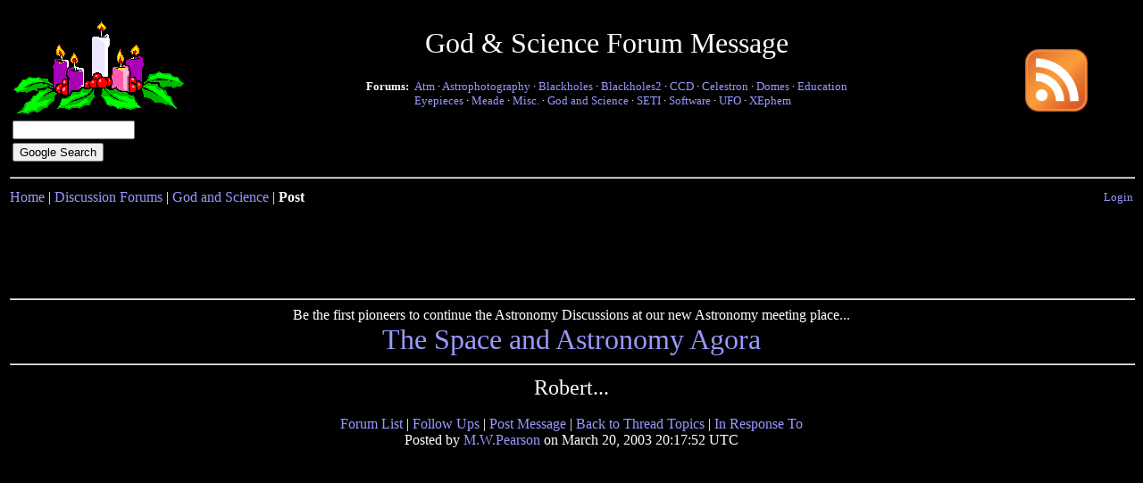

--- FILE ---
content_type: text/html; charset=utf-8
request_url: https://www.google.com/recaptcha/api2/aframe
body_size: 268
content:
<!DOCTYPE HTML><html><head><meta http-equiv="content-type" content="text/html; charset=UTF-8"></head><body><script nonce="zJV8Y5uSXeIOAgC36cBYeQ">/** Anti-fraud and anti-abuse applications only. See google.com/recaptcha */ try{var clients={'sodar':'https://pagead2.googlesyndication.com/pagead/sodar?'};window.addEventListener("message",function(a){try{if(a.source===window.parent){var b=JSON.parse(a.data);var c=clients[b['id']];if(c){var d=document.createElement('img');d.src=c+b['params']+'&rc='+(localStorage.getItem("rc::a")?sessionStorage.getItem("rc::b"):"");window.document.body.appendChild(d);sessionStorage.setItem("rc::e",parseInt(sessionStorage.getItem("rc::e")||0)+1);localStorage.setItem("rc::h",'1766727877419');}}}catch(b){}});window.parent.postMessage("_grecaptcha_ready", "*");}catch(b){}</script></body></html>

--- FILE ---
content_type: text/javascript; charset=windows-1252
request_url: http://184.106.236.246/ads/www/delivery/ajs.php?zoneid=1&target=_blank&withtext=1&cb=30150577474&charset=windows-1252&loc=http%3A//www.astronomy.net/forums/god/messages/25447.shtml
body_size: 1091
content:
var OX_72ac042b = '';
OX_72ac042b += "<"+"script async src=\"//pagead2.googlesyndication.com/pagead/js/adsbygoogle.js\"><"+"/script>\n";
OX_72ac042b += "<"+"!-- Back on Black -->\n";
OX_72ac042b += "<"+"ins class=\"adsbygoogle\"\n";
OX_72ac042b += "style=\"display:inline-block;width:728px;height:90px\"\n";
OX_72ac042b += "data-ad-client=\"ca-pub-5251401429569550\"\n";
OX_72ac042b += "data-ad-slot=\"7202724133\"><"+"/ins>\n";
OX_72ac042b += "<"+"script>\n";
OX_72ac042b += "(adsbygoogle = window.adsbygoogle || []).push({});\n";
OX_72ac042b += "<"+"/script><"+"div id=\'beacon_273aee6141\' style=\'position: absolute; left: 0px; top: 0px; visibility: hidden;\'><"+"img src=\'http://184.106.236.246/ads/www/delivery/lg.php?bannerid=3&amp;campaignid=3&amp;zoneid=1&amp;loc=1&amp;referer=http%3A%2F%2Fwww.astronomy.net%2Fforums%2Fgod%2Fmessages%2F25447.shtml&amp;cb=273aee6141\' width=\'0\' height=\'0\' alt=\'\' style=\'width: 0px; height: 0px;\' /><"+"/div>\n";
document.write(OX_72ac042b);
